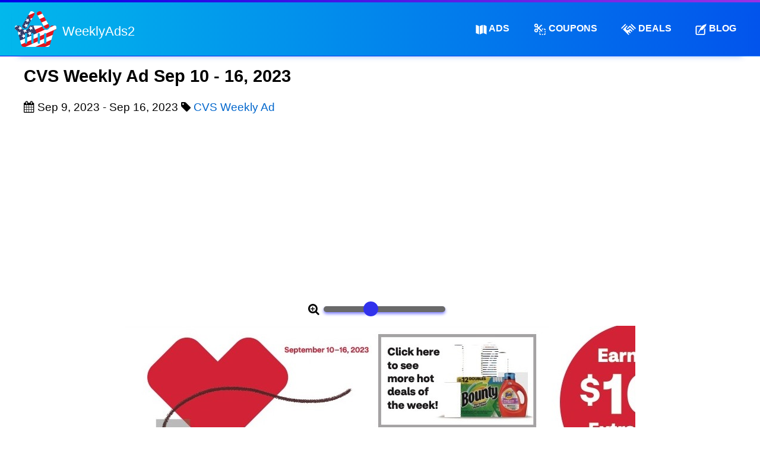

--- FILE ---
content_type: text/html; charset=UTF-8
request_url: https://www.weeklyads2.com/cvs/cvs-weekly-ad-sep-10-2023/
body_size: 12796
content:
<!DOCTYPE html>
<html lang="en-US">
<head>
    <title>CVS Weekly Ad Sep 10 - 16, 2023 | WeeklyAds2</title>
    <meta charset="utf-8">
    <meta name="viewport" content="width=device-width, initial-scale=1.0">
    <meta name="theme-color" content="#ffffff">
    <link title="WeeklyAds2" rel="search" type="application/opensearchdescription+xml" href="/search.xml">
    <meta name="description" content="CVS Weekly Ad Sep 10 - 16, 2023 promoting Epic Beauty Sale, Epic Rewards, Extrabucks, and many more offers.">

    <meta name="robots" content="follow, index, max-snippet:-1, max-video-preview:-1, max-image-preview:large">
    <link rel="canonical" href="https://www.weeklyads2.com/cvs/cvs-weekly-ad-sep-10-2023/">
    <meta property="og:locale" content="en_US">
    <meta property="og:type" content="article">
    <meta property="og:title" content="CVS Weekly Ad Sep 10 - 16, 2023">
    <meta property="og:description" content="CVS Weekly Ad Sep 10 - 16, 2023 promoting Epic Beauty Sale, Epic Rewards, Extrabucks, and many more offers.">
    <meta property="og:url" content="https://www.weeklyads2.com/cvs/cvs-weekly-ad-sep-10-2023/">
    <meta property="og:site_name" content="WeeklyAds2">
    <meta property="article:publisher" content="https://www.facebook.com/WeeklyAdsUSA/">
    <meta property="article:section" content="CVS Weekly Ad">
    <meta property="og:updated_time" content="2023-09-09T19:00:30-05:00">
    <meta property="og:image" content="https://cdn.weeklyads2.com/wp-content/uploads/weeklyads/cvs/cvs-weekly-ad-sep-10-2023/1.jpg">
    <meta property="og:image:secure_url" content="https://cdn.weeklyads2.com/wp-content/uploads/weeklyads/cvs/cvs-weekly-ad-sep-10-2023/1.jpg">
    <meta property="og:image:width" content="714">
    <meta property="og:image:height" content="1070">
    <meta property="og:image:alt" content="CVS Weekly Ad Sep 10 - 16, 2023">
    <meta property="og:image:type" content="image/jpeg">
    <meta property="article:published_time" content="2023-09-09T19:00:30-05:00">
    <meta property="article:modified_time" content="2023-09-09T19:00:30-05:00">
    <meta name="twitter:card" content="summary">
    <meta name="twitter:title" content="CVS Weekly Ad Sep 10 - 16, 2023">
    <meta name="twitter:description" content="CVS Weekly Ad Sep 10 - 16, 2023 promoting Epic Beauty Sale, Epic Rewards, Extrabucks, and many more offers.">
    <meta name="twitter:site" content="@WeeklyAdsUSA">
    <meta name="twitter:creator" content="@WeeklyAdsUSA">
    <meta name="twitter:image" content="https://cdn.weeklyads2.com/wp-content/uploads/weeklyads/cvs/cvs-weekly-ad-sep-10-2023/1.jpg">
    <meta name="twitter:label1" content="Written by">
    <meta name="twitter:data1" content="Editor">
    <script type="application/ld+json" class="rank-math-schema">
        {
            "@context":"https://schema.org",
            "@graph":[
                {
                    "@type":[
                        "Organization"
                    ],
                    "@id":"https://www.weeklyads2.com/#organization",
                    "name":"WeeklyAds2",
                    "url":"https://www.weeklyads2.com",
                    "logo":{
                        "@type":"ImageObject",
                        "@id":"https://www.weeklyads2.com/#logo",
                        "url":"https://cdn.weeklyads2.com/wp-content/uploads/2022/12/wead_logo.png",
                        "contentUrl":"https://cdn.weeklyads2.com/wp-content/uploads/2022/12/wead_logo.png",
                        "caption":"WeeklyAds2",
                        "inLanguage":"en-US",
                        "width":"408",
                        "height":"352"
                    }
                },
                {
                    "@type":"WebSite",
                    "@id":"https://www.weeklyads2.com/#website",
                    "url":"https://www.weeklyads2.com",
                    "name":"WeeklyAds2",
                    "publisher":{
                        "@id":"https://www.weeklyads2.com/#organization"
                    },
                    "inLanguage":"en-US",
                    "potentialAction":{
                        "@type":"SearchAction",
                        "target":"https://www.weeklyads2.com/search/?q={search_term_string}",
                        "query-input":"required name=search_term_string"
                     }
                },
                {
                    "@type":"ImageObject",
                    "@id":"https://cdn.weeklyads2.com/wp-content/uploads/weeklyads/cvs/cvs-weekly-ad-sep-10-2023/1.jpg",
                    "url":"https://cdn.weeklyads2.com/wp-content/uploads/weeklyads/cvs/cvs-weekly-ad-sep-10-2023/1.jpg",
                    "width":"714",
                    "height":"1070",
                    "inLanguage":"en-US"
                },
                {
                    "@type":"BreadcrumbList",
                    "@id":"https://www.weeklyads2.com/cvs/cvs-weekly-ad-sep-10-2023/#breadcrumb",
                    "itemListElement":[
                        {
                            "@type":"ListItem",
                            "position":"1",
                            "item":{
                                "@id":"https://www.weeklyads2.com",
                                "name":"Home"
                            }
                        },
                        {
                            "@type":"ListItem",
                            "position":"2",
                            "item":{
                                "@id":"https://www.weeklyads2.com/cvs/",
                                "name":"CVS Weekly Ad"
                            }
                        },
                        {
                            "@type":"ListItem",
                            "position":"3",
                            "item":{
                                "@id":"https://www.weeklyads2.com/cvs/cvs-weekly-ad-sep-10-2023/",
                                "name":"CVS Weekly Ad Sep 10 - 16, 2023"
                            }
                        }
                    ]
                },
                {
                    "@type":"WebPage",
                    "@id":"https://www.weeklyads2.com/cvs/cvs-weekly-ad-sep-10-2023/#webpage",
                    "url":"https://www.weeklyads2.com/cvs/cvs-weekly-ad-sep-10-2023/",
                    "name":"CVS Weekly Ad Sep 10 - 16, 2023",
                    "datePublished":"2023-09-09T19:00:30-05:00",
                    "dateModified":"2023-09-09T19:00:30-05:00",
                    "isPartOf":{
                        "@id":"https://www.weeklyads2.com/#website"
                    },
                    "primaryImageOfPage":{
                        "@id":"https://cdn.weeklyads2.com/wp-content/uploads/weeklyads/cvs/cvs-weekly-ad-sep-10-2023/1.jpg"
                    },
                    "inLanguage":"en-US",
                    "breadcrumb":{
                        "@id":"https://www.weeklyads2.com/cvs/cvs-weekly-ad-sep-10-2023/#breadcrumb"
                    }
                },
                {
                    "@type":"Person",
                    "@id":"https://www.weeklyads2.com/author/editor/",
                    "name":"Editor",
                    "url":"https://www.weeklyads2.com/author/editor/",
                    "image":{
                        "@type":"ImageObject",
                        "@id":"https://secure.gravatar.com/avatar/f5ad6b061e04434173638470005c6a38?s=96&amp;r=g",
                        "url":"https://secure.gravatar.com/avatar/f5ad6b061e04434173638470005c6a38?s=96&amp;r=g",
                        "caption":"Editor",
                        "inLanguage":"en-US"
                    },
                    "worksFor":{
                        "@id":"https://www.weeklyads2.com/#organization"
                    }
                },
                {
                    "@type":"Article",
                    "headline":"CVS Weekly Ad Sep 10 - 16, 2023",
                    "keywords":"CVS Weekly Ad Sep 10 - 16, 2023",
                    "datePublished":"2023-09-09T19:00:30-05:00",
                    "dateModified":"2023-09-09T19:00:30-05:00",
                    "articleSection":"CVS Weekly Ad",
                    "author":{
                        "@id":"https://www.weeklyads2.com/author/editor/"
                    },
                    "publisher":{
                        "@id":"https://www.weeklyads2.com/#organization"
                    },
                    "description":"CVS Weekly Ad Sep 10 - 16, 2023 promoting Epic Beauty Sale, Epic Rewards, Extrabucks, and many more offers.",
                    "name":"CVS Weekly Ad Sep 10 - 16, 2023",
                    "@id":"https://www.weeklyads2.com/cvs/cvs-weekly-ad-sep-10-2023/#richSnippet",
                    "isPartOf":{
                        "@id":"https://www.weeklyads2.com/cvs/cvs-weekly-ad-sep-10-2023/#webpage"
                    },
                    "image":{
                        "@id":"https://cdn.weeklyads2.com/wp-content/uploads/weeklyads/cvs/cvs-weekly-ad-sep-10-2023/1.jpg"
                    },
                    "inLanguage":"en-US",
                    "mainEntityOfPage":{
                        "@id":"https://www.weeklyads2.com/cvs/cvs-weekly-ad-sep-10-2023/#webpage"
                    }
                }
            ]
        }</script>
    <link rel="dns-prefetch" href="//www.googletagmanager.com">
    <link rel="dns-prefetch" href="https://www.google-analytics.com">
    <link rel="preconnect" href="//www.googletagmanager.com">
    <link rel="preconnect" href="https://www.google-analytics.com">
    <link rel="preconnect" href="https://adservice.google.com/">
    <link rel="preconnect" href="https://googleads.g.doubleclick.net/">
    <link rel="preconnect" href="https://www.googletagservices.com/">
    <link rel="preconnect" href="https://tpc.googlesyndication.com/">
    <link rel="preconnect" href="https://viewer-whitelabel.shopfully.cloud">
    <script>(function(w, d, s, l, i){
            w[l]=w[l]||[];
            w[l].push({'gtm.start': new Date().getTime(), event: 'gtm.js'});
            var f=d.getElementsByTagName(s)[0],
                j=d.createElement(s), dl=l!='dataLayer' ? '&l=' + l:'';
            j.async=true;
            j.src='https://www.googletagmanager.com/gtm.js?id=' + i + dl;
            f.parentNode.insertBefore(j, f);
        })(window, document, 'script', 'dataLayer', 'GTM-W9GRNC5');</script>
        
<!-- Google tag (gtag.js) -->
<script async src="https://www.googletagmanager.com/gtag/js?id=G-LLJB8KKFP5"></script>
<script>
  window.dataLayer = window.dataLayer || [];
  function gtag(){dataLayer.push(arguments);}
  gtag('js', new Date());

  gtag('config', 'G-LLJB8KKFP5');
</script>

    <script type="text/javascript">
        (function(c,l,a,r,i,t,y){
            c[a]=c[a]||function(){(c[a].q=c[a].q||[]).push(arguments)};
            t=l.createElement(r);t.async=1;t.src="https://www.clarity.ms/tag/"+i;
            y=l.getElementsByTagName(r)[0];y.parentNode.insertBefore(t,y);
        })(window, document, "clarity", "script", "lw3p43r6ik");
    </script>
    <link rel="icon" href="https://cdn.weeklyads2.com/wp-content/uploads/2020/06/cropped-wead-logo-32x32.png" sizes="32x32">
    <link rel="icon" href="https://cdn.weeklyads2.com/wp-content/uploads/2020/06/cropped-wead-logo-192x192.png" sizes="192x192">
    <link rel="apple-touch-icon" href="https://cdn.weeklyads2.com/wp-content/uploads/2020/06/cropped-wead-logo-180x180.png">
    <meta name="msapplication-TileImage" content="https://cdn.weeklyads2.com/wp-content/uploads/2020/06/cropped-wead-logo-270x270.png">
    <style>body {font-family:'Trebuchet MS',sans-serif; margin:0; border-top: 4px solid #0000E8; font-size: 19px; line-height: 1.5; }header {background-color: #02b8ec; border-bottom:1px solid #0000e8;}article {padding:0 10px 5px 10px;}aside h4 {border-top: 4px solid #0000e8; padding: 10px; margin-bottom: 3px; font-size: 22px;}h1 {font-size: 1.75rem; margin: 7px 0 7px 0; line-height: 1.3;}h2 {font-size: 1.5rem; margin: 7px 0 7px 0; line-height: 1.3;}h3 {font-size: 1.25rem; margin: 7px 0 7px 0; line-height: 1.3;}img {vertical-align:middle; border:0; outline:0; max-width:100%; height:auto;}textarea { width: 97%; padding: 1px;}p {margin: 0 0 10px 0;}a {text-decoration: none;}hr {border: none; border-top: 1px solid #cacaca; margin-top: 15px; padding-top: 10px;}svg {vertical-align: middle;}input[type="email"], input[type="text"], select {min-width: 240px;line-height: 24px;padding: 8px;border-width: 1px;border-style: solid;box-sizing: border-box;}:disabled {filter: grayscale(100%);}#main {margin:10px auto; max-width:1200px;}#primary {width:67%; display: inline-block}#secondary {width: 33%;float: right;}.site-footer {border-top: 1px solid #e86d00;padding: 10px 0; text-align: center}.site-footer ul {padding: 0;}.site-footer ul li {display: inline-block;padding: 5px; width: 42%;}.widget ul {padding: 0;margin: 0;}.widget li {list-style: none;padding: 5px;margin-bottom: 10px;}.widget li a {display: block;}.hidden {display:none;}.novisible {display: none!important;}.w-100 {width:100%!important;}.w-75 {width:75%!important;}.w-50 {width:50%!important;}.w-33 {width:33.3%!important;}.w-300px {width:300px!important;}.text-center {text-align: center!important}.adsense-ad {margin: 12px 7px;min-height: 320px;}/** Menu **/.navbar-menu {max-width:1240px; margin:0 auto; height: 90px; display: flex; align-items: center; justify-content: space-between;}.navbar-list  {list-style:none; float: right; padding-left:0; margin: 0;}.navbar-list > li {float: left; font-weight: bold;}.navbar-list > li > a {padding:28px 20px; display: block; font-size: 16px; text-transform: uppercase; color: #fff;}.navbar-menu #head-mobile, .navbar-menu-div, .wead-more-content {display:none;}.menu-hidden {opacity: 0; max-height: 0; visibility: hidden;}.navbar-menu-row {display: inline-block;}.menu-logo-sprite {width: 60px;height: 60px;display: inline-block; }.menu-logo-sprite-a {line-height: 1.3; display: flex; align-items: center; font-size: 14px; }.menu-logo-list { width: calc(100% + 20px); margin-left: -10px !important; margin-right: -10px !important; }.menu-logo-list li {text-align: left; margin: 3px 0!important; width: 168px; display: inline-block; border: 1px solid #cacaca; }.navbar-menu-logo, .navbar-menu-name, .entry-title, .entry-meta-tags, .fa, .listining li  {display: inline-block;}.navbar-menu-name span {font-size:22px; padding:17px 0 0 0; margin:0; display: inline-block;}.navbar-menu-name a {color: #fff;}.navbar-menu-logo, .navbar-menu-name {padding: 0 5px; vertical-align: top;}.navbar-mobile-list > li > a { padding: 15px 20px; }@media (min-width: 716px) {.navbar-mobile-lis{display: none} }/** Menu **//** Single Loop **/.single-container{display:flex;flex-wrap:wrap; row-gap: 10px; column-gap: 0; text-align: center;}.single-loop-box{flex:1 1 50%;box-sizing:border-box; flex-basis: calc(50% - 20px); border: 1px solid #c8c8c8; border-radius: 3px; padding: 7px; position: relative; margin: 0 10px;min-height: 150px;}.single-loop-box .read-more { position: absolute; bottom: 0; right: 0; max-width: 320px; margin: 10px;}.single-loop-box .entry-title{overflow: hidden; display: -webkit-box; -webkit-box-orient: vertical; -webkit-line-clamp: 2; text-overflow: ellipsis; font-size: 22px; margin-bottom: 10px;}.single-loop-box p { display: block; font-size: 16px;}/** Single Loop **//** Coupons **/.coupons-list{padding:5px 0 !important;margin:0;display:flex!important;flex-wrap:wrap;justify-content: space-around;}.coupons-list li{margin:0 0 10px 0!important;flex-basis:calc(33.33% - 20px);display:flex;justify-content:center;border:0}.coupon-card{border:1px solid #ccc;width:100%;max-width:380px;min-width:320px;display:flex;flex-direction:column}.coupon-date{display:inline-block;font-size:16px}.coupon-brand{float:right;font-size:14px;padding:1px 10px}.coupon-content{display:flex;align-items:center;padding:5px 10px}.coupon-image {width: 100px;flex-shrink: 0}.coupon-image img {width: 100%;height: auto;min-height: 90px;}.coupon-title {font-size: 17px;font-weight: 700;padding-left: 10px;width: 100%;overflow: hidden;display: -webkit-box;-webkit-box-orient: vertical;-webkit-line-clamp: 3;text-overflow: ellipsis;}.coupon-description{font-size:15px;padding:0 10px;margin: auto 0;}.coupon-action{display:flex;justify-content:space-evenly;position:relative;bottom:0;margin-top:auto;padding:5px 10px}#coupon-store-brand {font-weight: bold}#coupon-store-brand, #coupon-category {min-width: 210px; width: 210px; margin-bottom: 5px;}#coupon-page {min-width: 100px; width: 100px;}/** Coupons **//** Deals **/.deals-filter{width:97.5%;text-align:right}.deals-cards{display:flex;flex-wrap:wrap;min-height:400px;margin: 5px 0;}.deals-card{height:175px;width:48%;margin:5px;border:1px solid #ccc;border-radius:5px;display:flex;box-shadow: 0 4px 6px rgba(0,0,0,0.1);}.deals-card:hover{box-shadow: 0 4px 6px #e6bbffb5;}.deals-card-content{display:inline-block;border-left:1px solid #ccc;height:100%;padding:0 7px;flex:1;position:relative}.deals-card-title{display:inline-block;vertical-align:middle;margin:0 5px}.deals-card-image{display:grid;text-align:center}.deals-card-image img{width:auto;height:130px;margin:5px auto;max-width:120px}.deals-title{font-size:16px;overflow: hidden; display: -webkit-box; -webkit-box-orient: vertical; -webkit-line-clamp: 5; text-overflow: ellipsis;}.deals-category-title{border-bottom:1px solid #ccc;width:100%}.price{font-size:18px}.price-now {display: inline-block;}.price-current{font-weight:600;color:#000;display: block;}.price-old{text-decoration:line-through;font-size:13px;font-style:italic;display: block;}.price-difference{font-size:20px;font-weight:600;color:#30b316;margin-right:5px;float:right}.source-main{font-size:14px;font-style:italic;position:absolute;bottom:5px;right:5px}.deals-card-button{display:inline-block}.deals-card-image div{position:relative;display:inline-block;min-width:100px}.deals-card-image img{display:block}.go-to-deal{position:absolute;bottom:0;left:0;right:0;color:#fff;text-align:center;padding:5px!important;border-radius:3px; background-image: linear-gradient(to right, #ec0202 0%, #9733EE 51%, #ec0202 100%);transition: 0.5s;background-size: 200% auto;}.deals-card-image .go-to-deal:hover{background-position: right center;}@media screen and ( max-width: 675px ) {    .deals-card { width: 99%; }    .deals-card-content {width: 69%;}}/** Deals **/.rank-math-breadcrumb { display: flex; padding: 3px 10px; max-width: 1200px; margin: 0 auto 10px auto; border-bottom: 1px solid #d5d5d5; }.rank-math-breadcrumb p { margin: 0; }.category-first-page {position: relative;display: inline-block; margin: 0 0 5px 5px !important;border-bottom: none !important;}.category-first-page div { position: absolute; top: 50%; left: 50%; transform: translate(-50%, -50%); }.catalogue-category-cover {text-align: center;}.catalogue-category-cover img {border: 2px solid #B3B3B3;}.entry-header {border-bottom: 0; background: #fff;}.entry-title {font-size: 29px; margin: 5px 0 10px 0;}.entry-content ul {padding: 0 0 10px 0;margin: 0;display: inline-block;}.entry-content li {margin: 0 0 10px 25px;}.entry-content h2, .entry-content h3 {margin: 10px 0;}.entry-meta {padding: 10px 0;}.fa {min-width: 14px;}.poll {font-size: 40px;}.poll .result {font-size: 15px;}.alignright, .catalogue-category-cover {float: right;}.catalogue-zip-modal-btn{display: block;margin: 0 auto 5px auto;font-size: 18px;padding: 7px;width: 235px;}.hr-line {margin-top: 15px;padding-top: 10px;}.btn {padding: 8px 12px; font-size: 1rem;border: 1px; background-color: #007BFF; color: #fff; vertical-align: middle; }.btn-sm {padding: 5px;font-size: 16px;}.allcatalogue img {display: inline-block}.navbar-menu-list {min-height: 140px}.navbar-menu-list li {text-align: left; margin: 3px 0; width: 168px; display: inline-block; border: 1px solid #cacaca; }.info-table {margin: 0 auto;}.info-table tr {display: inline-block !important;}.wead-more .faq-header {padding: 5px;margin: 0 auto;display: block;font-size: 24px;}.search-text {padding:5px 0 6px 5px;width: 65%;}.search-submit {border: 0; margin: 5px 0 5px 0; padding: 8px 15px;}.mobile, .modal {display:none;}.catalogue-list { text-align: center; }.catalogues-list {padding: 0 !important;margin: 0!important;display: inline-block;text-align: center; min-height: 250px;}.catalogues-list .catalogue-img {position: relative;}.catalogues-list .catalogue-img img {width: 230px;height: auto;vertical-align: middle; max-width: 100%; min-height: 272px;}.catalogues-list .catalogue-img span {position: absolute;top: 42%;width: 92%;margin: 0 4%;height: 50px;display: flex; justify-content: center;align-items: center; text-align: center; background: #000;}.catalogues-list .catalogue-img a {display: block; color: #fff;}.catalogues-list li {text-align: left; margin: 10px 7px !important; width: 41vw; max-width: 230px; min-width: 140px; display: inline-block; padding: 0 !important; list-style: none; border-radius: 3px; border: 1px solid #bfbfbf;}.catalogues-list .catalogue-date {display: flex; align-items: center;}.catalogues-list .catalogue-date a {float: left;line-height: 1.2; display: flex; font-size: 17px;}.menu-logo-sprite {min-width: 60px;height: 60px; margin-right: 3px !important;}.catalogues-list .catalogue-date p {margin: 0; padding: 4px 1px; font-size: 16px; line-height: 1.2; overflow: hidden; display: -webkit-box; -webkit-box-orient: vertical; -webkit-line-clamp: 3; text-overflow: ellipsis; }.catalogue-viewer { position: relative; }.catalogue-viewer, .catalogue-list { text-align: center; }.catalogue-viewer .page-info { position: absolute; right: 0;}.header-info {font-size: 17px; margin: 0 1px; border-bottom-left-radius: 15px;  border-bottom-right-radius: 15px; padding: 3px 5px; max-width: 1200px; margin: 0 auto 10px auto; box-shadow: 0 10px 10px -10px #0050e86b; background-image: linear-gradient(to right, #000aa2 0%, #011431 51%, #050024 100%); background-size: 200% auto; color: #fff; text-align: center;}.header-info p { margin: 5px 0 ;}@media screen and ( max-width: 440px ) { .catalogues-list .catalogue-img img {  min-height: 200px; } }.catalogues-list .catalogue-img span { font-size: 16px; line-height: 1.4; }.search-retailers-text {  width: 100%; }@media screen and (max-width: 716px) {    #primary {width: 100%;float: none;}    #secondary {width: 100%;float: none;}    .mobile {display:block;}    .navbar-desktop-list {display:none;}    .navbar-menu-button {width: 50px;height: 50px;float: right;}    .catalogue-category-cover {display: grid;float: none;}}@media screen and (-webkit-min-device-pixel-ratio: 0) {select, textarea, input {font-size: 16px;}}</style>
    <!-- <link rel="preload" href="https://cdn.weeklyads2.com/wp-content/themes/weeklyadsthemev3/css/font-awesome.css" as="style" onload="this.rel='stylesheet'"> -->
    <!-- <link rel="preload" href="https://cdn.weeklyads2.com/wp-content/themes/weeklyadsthemev3/css/font-awesome.css" as="style" onload="this.rel='stylesheet'"> -->
    <link rel="stylesheet" href="https://www.weeklyads2.com/weeklyads/assets/font-awesome.css" media="print" onload="this.media='all'">


    <!-- <link rel="preload" href="https://www.weeklyads2.com/wp-content/themes/weeklyadsthemev3/css/header.css?c54" as="style" onload="this.rel='stylesheet'"> -->
    <!-- <link rel="stylesheet" href="https://www.weeklyads2.com/wp-content/themes/weeklyadsthemev3/css/header.css?c54" media="print" onload="this.media='all'"> -->
    <link rel="stylesheet" href="https://www.weeklyads2.com/weeklyads/assets/header.css" media="print" onload="this.media='all'">
    <style>
        article {padding: 0;}
        p {margin: 0 0 10px 3px;}
        .table-row {min-width: 300px;min-height: 700px;text-align: center;}
        .page-zoom {display:inline-block;}
        .wead-main {white-space: nowrap; overflow-y: hidden; -webkit-overflow-scrolling: touch;padding-top: 10px;max-width: 860px;}
        .cataloguetable{display:table;width:100%;}
        .wead-more-content, .back-page {display: none;}
        .page-nav {position: sticky;position: -webkit-sticky;z-index: 8;top: 40%;bottom: 0;left: 0;right: 0;height: 5px;}
        .col{display:table-cell;vertical-align: top;min-width: 160px;}
        #cataloguecol {padding: 0 10px;}
        .slider-zoom { -webkit-appearance: none; width: 205px; height: 10px; background: #444; }
        .page-zoom .fa-search-plus {font-size: 20px;vertical-align: middle;}
        .wead-img {display: inline-block;height: 100%;vertical-align: top;}
        @media(max-width: 680px) { .entry-title {font-size: 20px;font-weight: normal;} .table-row {display: block;height: auto;text-align: center;min-width: 300px;min-height: 700px;}}
        @media(max-width: 1220px) {#ad1 {display: block;min-height: 320px;margin-bottom: 15px;}.col {display: block;}}
    </style>
    <!-- <link rel="preload" href="https://cdn.weeklyads2.com/wp-content/themes/weeklyadsthemev3/css/catalogue.css?c54" as="style" onload="this.rel='stylesheet'"> -->
    <!-- <link rel="stylesheet" href="https://cdn.weeklyads2.com/wp-content/themes/weeklyadsthemev3/css/catalogue.css?c54" media="print" onload="this.media='all'"> -->
    <link rel="stylesheet" href="https://www.weeklyads2.com/weeklyads/assets/catalogue.css" media="print" onload="this.media='all'">
    <!--<script defer src="https://cdn.weeklyads2.com/wp-content/themes/weeklyadsthemev3/js/weeklyads2.js?c54"></script> -->
    <!-- <script defer src="https://cdn.weeklyads2.com/wp-content/themes/weeklyadsthemev3/js/catalogue.js?c54"></script> -->
    <script defer src="https://www.weeklyads2.com/weeklyads/assets/weeklyads2.js"></script>
    <script defer src="https://www.weeklyads2.com/weeklyads/assets/catalogue.js"></script>
    
    
    <script>
        var mailerliteMainGroupID = 11387382;
    </script>
</head>
<body itemscope itemtype="http://schema.org/WebPage">
<noscript><iframe src="https://www.googletagmanager.com/ns.html?id=GTM-W9GRNC5" height="0" width="0" style="display:none;visibility:hidden"></iframe></noscript>

    <header itemscope itemtype="http://schema.org/WPHeader">
    <nav class="navbar-menu">
        <div class="navbar-menu-row">
            <div class="navbar-menu-logo"><a href="https://www.weeklyads2.com" title="WeeklyAds2" ><img src="https://wead.nyc3.cdn.digitaloceanspaces.com/wp-content/uploads/2024/05/wead_logo_70.png" alt="WeeklyAds2 Logo" width="70" height="60" ></a></div><div class="navbar-menu-name"><a href="https://www.weeklyads2.com" title="WeeklyAds2"><span>WeeklyAds2</span></a></div>
        </div>
        <div class="navbar-menu-button mobile" id="navbar-menu-button" ></div>
        <div id="head-mobile"></div>
        <ul class="navbar-list navbar-desktop-list" id="navbar-desktop-list">
            <li><a href="/ads/"><svg fill="#ffffff" height="19px" width="19px" version="1.1" xmlns="http://www.w3.org/2000/svg" xmlns:xlink="http://www.w3.org/1999/xlink" viewBox="0 0 128 128" xml:space="preserve"><path d="M3.6,14c12.6-0.3,35.8,13.2,35.8,13.2V121C11,107.6,3.6,107.7,3.6,107.7V14z"/><path d="M82.8,14C70.3,13.7,47,27.2,47,27.2V121c28.4-13.4,35.8-13.2,35.8-13.2V14z"/><path d="M90.9,14c11.8-0.3,33.5,13.2,33.5,13.2V121c-26.6-13.4-33.5-13.2-33.5-13.2V14z"/></svg>
             Ads</a></li>
            <li><a href="/coupons/"><svg width="22px" height="22px" viewBox="0 0 24 24" xmlns="http://www.w3.org/2000/svg"><rect x="0" fill="none" width="24" height="24"/><g><path fill="#ffffff" d="M13 16v2h-2v-2h2zm3-3h2v-2h-2v2zm2 8h-2v2h2v-2zm3-5v2h2v-2h-2zm-1-3c.552 0 1 .448 1 1h2c0-1.657-1.343-3-3-3v2zm1 7c0 .552-.448 1-1 1v2c1.657 0 3-1.343 3-3h-2zm-7 1c-.552 0-1-.448-1-1h-2c0 1.657 1.343 3 3 3v-2zm3.21-5.21c-.78.78-2.047.782-2.828.002l-.002-.002L10 11.41l-1.43 1.44c.28.506.427 1.073.43 1.65C9 16.433 7.433 18 5.5 18S2 16.433 2 14.5 3.567 11 5.5 11c.577.003 1.144.15 1.65.43L8.59 10 7.15 8.57c-.506.28-1.073.427-1.65.43C3.567 9 2 7.433 2 5.5S3.567 2 5.5 2 9 3.567 9 5.5c-.003.577-.15 1.144-.43 1.65L10 8.59l3.88-3.88c.78-.78 2.047-.782 2.828-.002l.002.002-5.3 5.29 5.8 5.79zM5.5 7C6.328 7 7 6.328 7 5.5S6.328 4 5.5 4 4 4.672 4 5.5 4.672 7 5.5 7zM7 14.5c0-.828-.672-1.5-1.5-1.5S4 13.672 4 14.5 4.672 16 5.5 16 7 15.328 7 14.5z"/></g></svg>
             Coupons</a></li>
            <li><a href="/deals/"><svg fill="#ffffff" width="25px" height="25px" version="1.1" xmlns="http://www.w3.org/2000/svg" xmlns:xlink="http://www.w3.org/1999/xlink" viewBox="0 0 403.051 403.051" xml:space="preserve"><g><path d="M144.957,148.066l31.82-31.82l-21.213-21.213L49.498,201.1l144.951,144.953c0.001,0.001,0.003,0.003,0.004,0.004c5.85,5.849,15.367,5.849,21.215,0.001c2.834-2.834,4.395-6.601,4.395-10.607c0-4.002-1.559-7.767-4.388-10.599c-0.002-0.003-0.005-0.004-0.007-0.006c-0.001-0.001-0.002-0.003-0.004-0.005l-21.21-21.209c-5.858-5.858-5.858-15.355-0.001-21.213c5.857-5.857,15.355-5.858,21.214,0l21.214,21.213c0.002,0.002,0.004,0.005,0.007,0.008c5.85,5.84,15.36,5.838,21.206-0.007c5.848-5.849,5.849-15.365,0-21.213c-0.004-0.005-0.008-0.01-0.014-0.015l-21.199-21.199c-5.857-5.858-5.857-15.355,0-21.213c5.857-5.857,15.355-5.858,21.213-0.001l21.209,21.208c0.005,0.005,0.009,0.01,0.014,0.015c5.849,5.836,15.353,5.835,21.199-0.005c0.002-0.002,0.004-0.003,0.005-0.005l0.01-0.01c2.826-2.833,4.384-6.595,4.384-10.597c0.001-4.001-1.555-7.761-4.381-10.592l-7.084-7.085c-0.002-0.002-0.004-0.004-0.006-0.007l-53.026-53.026l-31.82,31.82c-0.001,0.001-0.001,0.001-0.001,0.001c-8.772,8.771-20.295,13.158-31.818,13.158c-11.524,0-23.047-4.387-31.82-13.16c-17.541-17.542-17.543-46.083-0.008-63.63C144.951,148.073,144.954,148.069,144.957,148.066z"/><polygon points="129.886,78.287 134.352,73.821 113.137,52.607 0,165.745 21.213,186.958"/><path d="M208.607,126.842c-0.004,0.004-0.007,0.008-0.011,0.012c-0.004,0.004-0.008,0.007-0.012,0.01l-42.413,42.415c-0.002,0.001-0.002,0.001-0.003,0.002c-5.847,5.85-5.846,15.365,0.001,21.212c5.85,5.848,15.366,5.849,21.215-0.001l42.426-42.426c2.813-2.813,6.629-4.394,10.606-4.394c3.979,0,7.794,1.581,10.606,4.394l63.637,63.637c0,0.001,0.002,0.001,0.002,0.001l7.069,7.069c0.001,0.001,0.001,0.001,0.003,0.002c0.001,0.001,0.002,0.003,0.004,0.005l10.602,10.602l21.213-21.213L240.416,95.033L208.607,126.842z"/><rect x="247.339" y="108.318" transform="matrix(-0.7071 -0.7071 0.7071 -0.7071 480.1409 445.516)" width="170.001" height="30"/></g></svg> 
             Deals</a></li>
             <li><a href="/blog/"><svg fill="#ffffff" width="19px" height="19px" version="1.1" xmlns="http://www.w3.org/2000/svg" xmlns:xlink="http://www.w3.org/1999/xlink" viewBox="0 0 512 512"  xml:space="preserve"><g><path class="st0" d="M421.073,221.719c-0.578,11.719-9.469,26.188-23.797,40.094v183.25c-0.016,4.719-1.875,8.719-5.016,11.844c-3.156,3.063-7.25,4.875-12.063,4.906H81.558c-4.781-0.031-8.891-1.844-12.047-4.906c-3.141-3.125-4.984-7.125-5-11.844V152.219c0.016-4.703,1.859-8.719,5-11.844c3.156-3.063,7.266-4.875,12.047-4.906h158.609c12.828-16.844,27.781-34.094,44.719-49.906c0.078-0.094,0.141-0.188,0.219-0.281H81.558c-18.75-0.016-35.984,7.531-48.25,19.594c-12.328,12.063-20.016,28.938-20,47.344v292.844c-0.016,18.406,7.672,35.313,20,47.344C45.573,504.469,62.808,512,81.558,512h298.641c18.781,0,36.016-7.531,48.281-19.594c12.297-12.031,20-28.938,19.984-47.344V203.469c0,0-0.125-0.156-0.328-0.313C440.37,209.813,431.323,216.156,421.073,221.719z"/><path class="st0" d="M498.058,0c0,0-15.688,23.438-118.156,58.109C275.417,93.469,211.104,237.313,211.104,237.313c-15.484,29.469-76.688,151.906-76.688,151.906c-16.859,31.625,14.031,50.313,32.156,17.656c34.734-62.688,57.156-119.969,109.969-121.594c77.047-2.375,129.734-69.656,113.156-66.531c-21.813,9.5-69.906,0.719-41.578-3.656c68-5.453,109.906-56.563,96.25-60.031c-24.109,9.281-46.594,0.469-51-2.188C513.386,138.281,498.058,0,498.058,0z"/></g></svg>
             Blog</a></li></ul>
    </nav>
    <ul class="navbar-list navbar-mobile-list" id="navbar-mobile-list"></ul>
</header>

<div id="main">
    <div id="primary" class="w-100">
        <div id="content">
            <article id="post-cvs-3">
                <header class="entry-header">
                    <h1 class="entry-title">CVS Weekly Ad Sep 10 - 16, 2023</h1>
                    <div class="entry-meta">
                        <i class="fa fa-calendar"></i> Sep 9, 2023 - Sep 16, 2023                        <span class="entry-meta-tags"> <i class="fa fa-tag"></i> <a href="https://www.weeklyads2.com/cvs/">CVS Weekly Ad</a> </span>
                    </div>
                </header>
                <div class="entry-content">
                    <div class="cataloguetable">
                        <div class="table-row">
                            <div class="col" id="ad1">
                                                                <ins class="adsbygoogle adsingleloop responsive_or_160"  style="display: block;" data-ad-client="ca-pub-7710804625479985" data-ad-slot="9084780130" data-ad-format="auto" data-full-width-responsive="true"></ins>
                                <script>(adsbygoogle = window.adsbygoogle || []).push({});</script>
                            </div>
                            <div class="col text-center" id="cataloguecol">
                                <div class="page-zoom">
                                    <label for="zoomRange"><i class="fa fa-search-plus" aria-hidden="true"></i>
                                        <input type="range" min="1" max="9" value="4" class="slider-zoom" id="zoomRange" oninput="resizeWeAd(this.value)" onchange="resizeWeAd(this.value)" ></label>
                                </div>
                                <div class="wead-main" id="wead-main">
                                    <div class="page-nav">
                                        <div class="back-page" id="back-page" onclick="backpage();"><i class="fa fa-angle-left" aria-hidden="true"></i></div>
                                        <div class="next-page" id="next-page" onclick="nextpage();"><i class="fa fa-angle-right" aria-hidden="true"></i></div>
                                    </div>
                                    <div class="wead-line" id="wead-line">                                        <img class="wead-img" id="wead-img-1" draggable="false" src="https://wead.nyc3.cdn.digitaloceanspaces.com/wp-content/uploads/weeklyads/cvs/cvs-weekly-ad-sep-10-2023/1.jpg" alt="CVS Weekly Ad" width="714" height="1070">
                                        <img class="wead-img" id="wead-img-2" draggable="false" src="https://wead.nyc3.cdn.digitaloceanspaces.com/wp-content/uploads/weeklyads/cvs/cvs-weekly-ad-sep-10-2023/2.jpg" alt="CVS Weekly Ad" width="707" height="1122">                                                                                <img class="wead-img" id="wead-img-3" draggable="false" src="[data-uri]" data-src="https://wead.nyc3.cdn.digitaloceanspaces.com/wp-content/uploads/weeklyads/cvs/cvs-weekly-ad-sep-10-2023/3.jpg" alt="CVS Weekly Ad page 3" width="695" height="1127"><img class="wead-img" id="wead-img-4" draggable="false" src="[data-uri]" data-src="https://wead.nyc3.cdn.digitaloceanspaces.com/wp-content/uploads/weeklyads/cvs/cvs-weekly-ad-sep-10-2023/4.jpg" alt="CVS Weekly Ad page 4" width="729" height="1536"><img class="wead-img" id="wead-img-5" draggable="false" src="[data-uri]" data-src="https://wead.nyc3.cdn.digitaloceanspaces.com/wp-content/uploads/weeklyads/cvs/cvs-weekly-ad-sep-10-2023/5.jpg" alt="CVS Weekly Ad page 5" width="714" height="1070"><img class="wead-img" id="wead-img-6" draggable="false" src="[data-uri]" data-src="https://wead.nyc3.cdn.digitaloceanspaces.com/wp-content/uploads/weeklyads/cvs/cvs-weekly-ad-sep-10-2023/6.jpg" alt="CVS Weekly Ad page 6" width="714" height="1070"><img class="wead-img" id="wead-img-7" draggable="false" src="[data-uri]" data-src="https://wead.nyc3.cdn.digitaloceanspaces.com/wp-content/uploads/weeklyads/cvs/cvs-weekly-ad-sep-10-2023/7.jpg" alt="CVS Weekly Ad page 7" width="714" height="1070"><img class="wead-img" id="wead-img-8" draggable="false" src="[data-uri]" data-src="https://wead.nyc3.cdn.digitaloceanspaces.com/wp-content/uploads/weeklyads/cvs/cvs-weekly-ad-sep-10-2023/8.jpg" alt="CVS Weekly Ad page 8" width="714" height="1070"><img class="wead-img" id="wead-img-9" draggable="false" src="[data-uri]" data-src="https://wead.nyc3.cdn.digitaloceanspaces.com/wp-content/uploads/weeklyads/cvs/cvs-weekly-ad-sep-10-2023/9.jpg" alt="CVS Weekly Ad page 9" width="714" height="1070"><img class="wead-img" id="wead-img-10" draggable="false" src="[data-uri]" data-src="https://wead.nyc3.cdn.digitaloceanspaces.com/wp-content/uploads/weeklyads/cvs/cvs-weekly-ad-sep-10-2023/10.jpg" alt="CVS Weekly Ad page 10" width="714" height="1070"><img class="wead-img" id="wead-img-11" draggable="false" src="[data-uri]" data-src="https://wead.nyc3.cdn.digitaloceanspaces.com/wp-content/uploads/weeklyads/cvs/cvs-weekly-ad-sep-10-2023/11.jpg" alt="CVS Weekly Ad page 11" width="714" height="1070"><img class="wead-img" id="wead-img-12" draggable="false" src="[data-uri]" data-src="https://wead.nyc3.cdn.digitaloceanspaces.com/wp-content/uploads/weeklyads/cvs/cvs-weekly-ad-sep-10-2023/12.jpg" alt="CVS Weekly Ad page 12" width="714" height="1070"><img class="wead-img" id="wead-img-13" draggable="false" src="[data-uri]" data-src="https://wead.nyc3.cdn.digitaloceanspaces.com/wp-content/uploads/weeklyads/cvs/cvs-weekly-ad-sep-10-2023/13.jpg" alt="CVS Weekly Ad page 13" width="714" height="1070"><img class="wead-img" id="wead-img-14" draggable="false" src="[data-uri]" data-src="https://wead.nyc3.cdn.digitaloceanspaces.com/wp-content/uploads/weeklyads/cvs/cvs-weekly-ad-sep-10-2023/14.jpg" alt="CVS Weekly Ad page 14" width="714" height="1070"><img class="wead-img" id="wead-img-15" draggable="false" src="[data-uri]" data-src="https://wead.nyc3.cdn.digitaloceanspaces.com/wp-content/uploads/weeklyads/cvs/cvs-weekly-ad-sep-10-2023/15.jpg" alt="CVS Weekly Ad page 15" width="714" height="1070"><img class="wead-img" id="wead-img-16" draggable="false" src="[data-uri]" data-src="https://wead.nyc3.cdn.digitaloceanspaces.com/wp-content/uploads/weeklyads/cvs/cvs-weekly-ad-sep-10-2023/16.jpg" alt="CVS Weekly Ad page 16" width="714" height="1070"><img class="wead-img" id="wead-img-17" draggable="false" src="[data-uri]" data-src="https://wead.nyc3.cdn.digitaloceanspaces.com/wp-content/uploads/weeklyads/cvs/cvs-weekly-ad-sep-10-2023/17.jpg" alt="CVS Weekly Ad page 17" width="714" height="1070"><img class="wead-img" id="wead-img-18" draggable="false" src="[data-uri]" data-src="https://wead.nyc3.cdn.digitaloceanspaces.com/wp-content/uploads/weeklyads/cvs/cvs-weekly-ad-sep-10-2023/18.jpg" alt="CVS Weekly Ad page 18" width="714" height="1070"><img class="wead-img" id="wead-img-19" draggable="false" src="[data-uri]" data-src="https://wead.nyc3.cdn.digitaloceanspaces.com/wp-content/uploads/weeklyads/cvs/cvs-weekly-ad-sep-10-2023/19.jpg" alt="CVS Weekly Ad page 19" width="714" height="1070"><img class="wead-img" id="wead-img-20" draggable="false" src="[data-uri]" data-src="https://wead.nyc3.cdn.digitaloceanspaces.com/wp-content/uploads/weeklyads/cvs/cvs-weekly-ad-sep-10-2023/20.jpg" alt="CVS Weekly Ad page 20" width="714" height="1070"><img class="wead-img" id="wead-img-21" draggable="false" src="[data-uri]" data-src="https://wead.nyc3.cdn.digitaloceanspaces.com/wp-content/uploads/weeklyads/cvs/cvs-weekly-ad-sep-10-2023/21.jpg" alt="CVS Weekly Ad page 21" width="714" height="1070"><img class="wead-img" id="wead-img-22" draggable="false" src="[data-uri]" data-src="https://wead.nyc3.cdn.digitaloceanspaces.com/wp-content/uploads/weeklyads/cvs/cvs-weekly-ad-sep-10-2023/22.jpg" alt="CVS Weekly Ad page 22" width="714" height="1070"><img class="wead-img" id="wead-img-23" draggable="false" src="[data-uri]" data-src="https://wead.nyc3.cdn.digitaloceanspaces.com/wp-content/uploads/weeklyads/cvs/cvs-weekly-ad-sep-10-2023/23.jpg" alt="CVS Weekly Ad page 23" width="714" height="1070">                                    </div>
                                </div>

                                <div class="wead-more">
                                    <span class="faq-header" onclick="showobj(1);">Share &amp; Subscribe <i class="fa fa-angle-down"></i></span>
                                    <div class="wead-more-content text-center" id="showobj-1">
                                        <div class="entry-footer text-center">
                                            <div class="node-social">
                                                <ul>
                                                    <li class="share-wa"><a href="whatsapp://send?text=CVS+Weekly+Ad+Sep+10++16+2023%0D%0Ahttps://www.weeklyads2.com/cvs/cvs-weekly-ad-sep-10-2023/" rel="nofollow noopener" target="_blank" title="Share on Whatsapp"><i class="fa fa-whatsapp"></i></a></li>
                                                    <li class="share-fb"><a href="https://www.facebook.com/sharer/sharer.php?u=https://www.weeklyads2.com/cvs/cvs-weekly-ad-sep-10-2023/&amp;t=CVS+Weekly+Ad+Sep+10++16+2023" rel="nofollow noopener" target="_blank" title="Share on Facebook"><i class="fa fa-facebook"></i></a></li>
                                                    <li class="share-tw"><a href="https://twitter.com/intent/tweet?url=https://www.weeklyads2.com/cvs/cvs-weekly-ad-sep-10-2023/&amp;text=CVS+Weekly+Ad+Sep+10++16+2023" rel="nofollow noopener" target="_blank" title="Share on Twitter"><i class="fa fa-twitter"></i></a></li>
                                                    <li class="share-ig"><a href="https://www.instagram.com/weeklyads24" rel="nofollow noopener" target="_blank" title="Share on Instagram"><i class="fa fa-instagram"></i></a></li>
                                                    <li class="share-pi"><a href="https://www.pinterest.com/pin/create/link/?url=https://www.weeklyads2.com/cvs/cvs-weekly-ad-sep-10-2023/&amp;description=CVS+Weekly+Ad+Sep+10++16+2023&amp;media=https://cdn.weeklyads2.com/wp-content/uploads/weeklyads/cvs/cvs-weekly-ad-sep-10-2023/1.jpg" rel="nofollow noopener" target="_blank" title="Share on Pinterest"><i class="fa fa-pinterest"></i></a></li>
                                                </ul>
                                            </div>
                                        </div>

                                        <div class="text-center">
                                                                                        <form class="ml-block-form" action="https://app.mailerlite.com/webforms/submit/q0q4z8" method="post" target="_blank" id="formsubscribe">
                                                Subscribe to  <select class="selectadsbrand" id="selectadsbrand">
                                                    <option value="q0q4z8" selected="selected">CVS Weekly Ads</option><option value="v9d6t1" >Kroger Weekly Ads</option><option value="j2e0t5" >Target Weekly Ads</option><option value="s0d9s1" >Publix Weekly Ads</option><option value="v5f7w3" >ALDI Weekly Ads</option><option value="b1e4w1" >Walgreens Weekly Ads</option><option value="b3b0j6" >Meijer Weekly Ads</option><option value="m3w3l2" >Safeway Weekly Ads</option><option value="m6q0w1" >Hy-Vee Weekly Ads</option><option value="b6c9m4" >Sprouts Weekly Ads</option><option value="k7s1x8" >All Weekly Ads (40+)</option>                                                </select>
                                                <input type="email" class="ml-email" name="fields[email]" value="" placeholder="Email" > <button class="ml-submit" type="submit">&raquo; <i class="fa fa-envelope" aria-hidden="true"></i></button>
                                                <input type="hidden" name="ml-submit" value="1"><input type="hidden" name="ml_message" tabindex="-1" value="" ><input type="hidden" name="ml_email" tabindex="-1" value="" ><input type="hidden" name="ml_name" tabindex="-1" value="" >
                                            </form>
                                        </div>
                                        
                                        <select class="select-catalogue-otherads" id="select-catalogue-otherads" aria-label="Other CVS Ads">
                                            <option selected="selected">Other CVS Ads</option>
                                            <option value="/cvs/cvs-weekly-ad-january-18-24-2026/">CVS Weekly Ad January 18 - 24, 2026</option><option value="/cvs/cvs-weekly-ad-y-ms-january-11-24-2026/">CVS Weekly Ad y más January 11 - 24, 2026</option><option value="/cvs/cvs-weekly-ad-january-11-17-2026/">CVS Weekly Ad January 11 - 17, 2026</option><option value="/cvs/cvs-weekly-ad-january-4-10-2026/">CVS Weekly Ad January 4 - 10, 2026</option><option value="/cvs/cvs-weekly-ad-y-ms-december-28-2025-january-10-2026/">CVS Weekly Ad y más December 28, 2025 - January 10, 2026</option>                                        </select>
                                        <select class="select-catalogue-otherads" id="select-catalogue-lastads" aria-label="Other Last Ads">
                                            <option selected="selected">Other Latest Ads</option>
                                            <option value="/top-toys/aafes-toy-book-2023/">Aafes Toy Book 2023</option><option value="/acme/acme-weekly-ad-jun-21-2024/">Acme Weekly Ad Jun 21 - 27, 2024</option><option value="/albertsons/albertsons-weekly-ad-dec-10-2025/">Albertsons Weekly Ad Dec 10 - 16, 2025</option><option value="/aldi/aldi-weekly-ad-january-21-27-2026/">ALDI Weekly Ad January 21 - 27, 2026</option><option value="/amazon-fresh/amazon-fresh-weekly-ad-jan-22-2025/">Amazon Fresh Weekly Ad Jan 22 - 28, 2025</option><option value="/avon/avon-catalog-27-may-2024/">Avon Catalog Campaign 11 2024</option><option value="/bashas/bashas-weekly-ad-jul-24-2024/">Bashas Weekly Ad Jul 24 - 30, 2024</option><option value="/cyber-monday/best-buy-cyber-monday-2023/">Best Buy Cyber Monday 2023</option><option value="/big-lots/big-lots-weekly-ad-feb-9-2025/">Big Lots Weekly Ad Feb 9 - 15, 2025</option><option value="/bilo/bilo-weekly-ad-coupons-mar-3-2021/">Bilo Weekly Ad Coupons Mar 3 2021</option><option value="/costco/costco-ad-jun-18-2025/">Costco Ad Jun 18 - Jul 20, 2025</option><option value="/cub-foods/cub-foods-ad-weekly-savings-january-18-24-2026/">Cub Foods Ad Weekly Savings January 18 - 24, 2026</option><option value="/cvs/cvs-weekly-ad-january-18-24-2026/">CVS Weekly Ad January 18 - 24, 2026</option><option value="/dollar-general/dollar-general-weekly-ad-january-18-24-2026/">Dollar General Weekly Ad January 18 - 24, 2026</option><option value="/el-super/el-super-weekly-ad-january-21-27-2026/">El Super Weekly Ad January 21 - 27, 2026</option><option value="/family-dollar/family-dollar-current-ad-january-18-24-2026/">Family Dollar Current Ad January 18 - 24, 2026</option><option value="/family-fare/family-fare-weekly-ad-west-january-18-24-2026/">Family Fare Weekly Ad - West January 18 - 24, 2026</option><option value="/fareway/fareway-ad-indexed-bi-weekly-january-19-24-2026/">Fareway Ad Indexed Bi-Weekly January 19 - 24, 2026</option><option value="/food-4-less/food-4-less-california-weekly-ad-january-21-27-2026/">Food 4 Less California Weekly Ad January 21 - 27, 2026</option><option value="/food-city/food-city-weekly-ad-oct-2-2024/">Food City Weekly Ad Oct 2 - 8, 2024</option><option value="/food-lion/food-lion-weekly-ad-january-21-27-2026/">Food Lion Weekly Ad January 21 - 27, 2026</option><option value="/foodland/foodland-ad-mar-25-31-2020/">Foodland Ad Mar 25 - 31, 2020</option><option value="/fred-meyer/fred-meyer-ad-home-apparel-january-21-february-3-2026/">Fred Meyer Ad Home & Apparel January 21 - February 3, 2026</option><option value="/fresh-thyme/fresh-thyme-weekly-ad-january-21-27-2026/">Fresh Thyme Weekly Ad January 21 - 27, 2026</option><option value="/frys/frys-ad-home-apparel-january-21-february-3-2026/">Fry's Ad Home & Apparel January 21 - February 3, 2026</option><option value="/gamestop/gamestop-weekly-ad-jun-23-2024/">Gamestop Weekly Ad Jun 23 - 29, 2024</option><option value="/giant-eagle/giant-eagle-weekly-ad-january-22-28-2026/">Giant Eagle Weekly Ad January 22 - 28, 2026</option><option value="/giant/giant-weekly-ad-jun-21-2024/">Giant Weekly Ad Jun 21 - 27, 2024</option><option value="/harris-teeter/harris-teeter-weekly-ad-january-21-27-2026/">Harris Teeter Weekly Ad January 21 - 27, 2026</option><option value="/heb/heb-weekly-ad-january-21-27-2026/">HEB Weekly Ad January 21 - 27, 2026</option><option value="/hobby-lobby/hobby-lobby-ad-indexed-weekly-january-18-24-2026/">Hobby Lobby Ad Indexed Weekly January 18 - 24, 2026</option><option value="/home-depot/home-depot-shop-pro-ad-january-19-26-2026/">Home Depot Shop Pro Ad January 19 - 26, 2026</option><option value="/hyvee/hy-vee-weekly-ad-january-21-27-2026/">Hy-Vee Weekly Ad January 21 - 27, 2026</option><option value="/holiday-gift-guides/jcpenney-holiday-gift-guide-2-2023/">JCPenney Holiday Gift Guide 2023</option><option value="/jewel-osco/jewel-osco-weekly-ad-january-21-27-2026/">Jewel-Osco Weekly Ad January 21 - 27, 2026</option><option value="/king-soopers/king-soopers-weekly-ad-january-21-27-2026/">King Soopers Weekly Ad January 21 - 27, 2026</option><option value="/kroger/kroger-weekly-ad-january-21-27-2026/">Kroger Weekly Ad January 21 - 27, 2026</option><option value="/lowes/lowes-weekly-ad-january-15-28-2026/">Lowe's Weekly Ad January 15 - 28, 2026</option><option value="/marcs/marcs-weekly-ad-january-21-27-2026/">Marc's Weekly Ad January 21 - 27, 2026</option><option value="/meijer/meijer-weekly-ad-more-deals-across-the-store-january-21-27-2026/">Meijer Weekly Ad more deals across the store January 21 - 27, 2026</option><option value="/menards/menards-ad-big-buys-big-savings-sale-january-14-24-2026/">Menards Ad Big Buys, Big Savings Sale January 14 - 24, 2026</option><option value="/michaels/michaels-weekly-ad-january-18-24-2026/">Michaels Weekly Ad January 18 - 24, 2026</option><option value="/black-friday/ollies-bargain-outlet-black-friday-2025/">Ollie\'s Bargain Outlet Black Friday 2025</option><option value="/piggly-wiggly/piggly-wiggly-weekly-ad-jul-17-2024/">Piggly Wiggly Weekly Ad Jul 17 - 23, 2024</option><option value="/price-chopper/price-chopper-ad-weekly-current-january-18-24-2026/">Price Chopper Ad Weekly Current January 18 - 24, 2026</option><option value="/publix/publix-weekly-ad-january-20-27-2026/">Publix Weekly Ad January 20 - 27, 2026</option><option value="/ralphs/ralphs-weekly-ad-january-21-27-2026/">Ralphs Weekly Ad January 21 - 27, 2026</option><option value="/rite-aid/rite-aid-weekly-ad-may-11-17-2025/">Rite Aid Weekly Ad May 11 - 17, 2025</option><option value="/rural-king/rural-king-ad-mothers-day-2024/">Rural King Ad Mother\'s Day 2024</option><option value="/safeway/safeway-weekly-ad-january-21-27-2026/">Safeway Weekly Ad January 21 - 27, 2026</option><option value="/save-a-lot/save-a-lot-weekly-ad-sep-27-2024/">Save a Lot Weekly Ad Sep 27 - Oct 4, 2024</option><option value="/shopko/shopko-ad-aug-9-sep-9-2019/">Shopko Ad Aug 9 - Sep 9, 2019</option><option value="/shoprite/shoprite-weekly-ad-sep-9-2024/">Shoprite Weekly Ad Sep 6 - 12, 2024</option><option value="/smart-and-final/smart-and-final-weekly-ad-january-21-27-2026/">Smart and Final Weekly Ad January 21 - 27, 2026</option><option value="/sprouts/sprouts-weekly-ad-jan-14-2025/">Sprouts Weekly Ad Jan 14 - 21, 2025</option><option value="/stater-bros/stater-bros-weekly-ad-january-21-27-2026/">Stater Bros Weekly Ad January 21 - 27, 2026</option><option value="/stop-shop/stop-shop-weekly-ad-jun-7-2024/">Stop & Shop Weekly Ad Jun 7 - 13, 2024</option><option value="/target/target-weekly-ad-weekly-circular-january-18-24-2026/">Target Weekly Ad Weekly Circular January 18 - 24, 2026</option><option value="/vons/vons-weekly-ad-january-21-27-2026/">Vons Weekly Ad January 21 - 27, 2026</option><option value="/walgreens/walgreens-weekly-ad-january-25-31-2026/">Walgreens Weekly Ad January 25 - 31, 2026</option><option value="/walmart/walmart-ad-flyer-january-21-27-2026/">Walmart Ad Flyer January 21 - 27, 2026</option><option value="/winn-dixie/winn-dixie-ad-in-store-flyer-january-21-february-3-2026/">Winn-Dixie Ad In-Store Flyer January 21 - February 3, 2026</option>                                        </select>

                                    </div>

                                </div>


                            </div>
                            <div class="col" id="ad2">
                                                                <ins class="adsbygoogle responsive_or_160" style="display:block" data-ad-client="ca-pub-7710804625479985" data-ad-slot="5428055187" data-ad-format="auto" data-full-width-responsive="true"></ins><script>(adsbygoogle = window.adsbygoogle || []).push({});</script>
                            </div>
                        </div>
                    </div>
                    <div class="hr-line"></div>
                    <p>Epic Beauty Sale is the most dominant deal in this ad but you can find more than Extrabucks in the ad. Earn over $100 Extrabucks in the Epic Beauty sale. They have products of Clairol, L'Oreal, Cetaphil, Crest, Gillette, and more brands. You can shop for grocery items and snacks at lower costs at CVS stores. Ben &amp; Jerry's ice cream variety will be BOGO 50% off. You can find great deals on household supplies, too. Bounty, Charmin, Bounce, CVS Health, Nature Made, and others are all BOGO deals. Most of the vitamins and supplements that you can see in three major pharmacy ads are usually BOGO offers.</p>
                                            <div class="small"><i class="fa fa-calendar"></i><time class="entry-date updated published" datetime="2023-09-09">Sep 9, 2023</time> <i class="fa fa-user"></i><a href="/author/editor/" rel="author">Editor</a></div>
                                    </div>
            </article>
        </div>
    </div>
</div>

<div class="modal" id="modal">
    <div class="modal-body" id="modal-body-div">
        <div class="modal-title"><div class="modal-header" id="modal-header"></div><div class="modalclose" onclick="modalClose();"><i class="fa fa-times"></i></div></div>
        <div class="modal-content" id="modal-content"></div>
    </div>
</div>

<footer class="site-footer" itemscope itemtype="http://schema.org/WPFooter">
    <ul>
        <li><a href="/subscriptions/"><i class="fa fa-bell"></i> Subscriptions</a></li>
        <li><a href="#"><i class="fa fa-clipboard"></i> Terms of Use</a></li>
        <li><a href="/contact/"><i class="fa fa-envelope"></i> Contact</a></li>
        <li><a href="/policy/"><i class="fa fa-shield"></i> Privacy Policy</a></li>
    </ul>
</footer>
<script>cataloguePageCount = 23;</script>
</body>
</html><!-- Catalog_ID: 112300 - 0.6031 seconds -->

--- FILE ---
content_type: text/html; charset=utf-8
request_url: https://www.google.com/recaptcha/api2/aframe
body_size: 267
content:
<!DOCTYPE HTML><html><head><meta http-equiv="content-type" content="text/html; charset=UTF-8"></head><body><script nonce="3reNrcv1jnpw9JkuuBXz5w">/** Anti-fraud and anti-abuse applications only. See google.com/recaptcha */ try{var clients={'sodar':'https://pagead2.googlesyndication.com/pagead/sodar?'};window.addEventListener("message",function(a){try{if(a.source===window.parent){var b=JSON.parse(a.data);var c=clients[b['id']];if(c){var d=document.createElement('img');d.src=c+b['params']+'&rc='+(localStorage.getItem("rc::a")?sessionStorage.getItem("rc::b"):"");window.document.body.appendChild(d);sessionStorage.setItem("rc::e",parseInt(sessionStorage.getItem("rc::e")||0)+1);localStorage.setItem("rc::h",'1769014884536');}}}catch(b){}});window.parent.postMessage("_grecaptcha_ready", "*");}catch(b){}</script></body></html>

--- FILE ---
content_type: text/css
request_url: https://www.weeklyads2.com/weeklyads/assets/header.css
body_size: 7230
content:
body {font-family:'Trebuchet MS',sans-serif; font-size:19px; margin:0; border-top: 5px solid #0000E8; line-height: 1.5;  border-width: 4px; border-style: solid; border-top-style: solid; border-right-style: solid; border-left-style: solid; border-image: linear-gradient(to right, #0000e8, #9b31e3) 1; border-bottom: none; border-left: none; border-right: none; border-left-width: 0; border-right-width: 0;}
header {background-image: linear-gradient(to right, #02b8ec 0%, #0252ec 51%, #02b8ec 100%); animation: zoomBackground 1.2s ease-out forwards; border-width: 1px; border-style: solid; border-top-style: solid; border-right-style: solid; border-left-style: solid; border-image: linear-gradient(to right, #0000e8, #0072ff) 1; border-top: none; border-left: none; border-right: none;}
@keyframes zoomBackground { from {background-size: 55% auto;} to {background-size: 200% auto;} }
article {padding:0 10px 5px 10px;}

a {color:#0066CC; text-decoration:none;}
a:hover {color: #262626; text-decoration: underline;}
p {margin:0 0 10px 0; display: flow-root;}
img {vertical-align:middle; border:0; outline:0; max-width:100%; height:auto;}
textarea { width: 97%; padding: 1px;}
#main {margin: 10px auto; max-width:1200px;}
#primary {width:67%; display: inline-block}
#secondary {width:33%; float:right;}

h1 {font-size: 1.75rem; margin: 7px 0 7px 0; line-height: 1.3;}
h2 {font-size: 1.5rem; margin: 7px 0 7px 0; line-height: 1.3;}
h3 {font-size: 1.25rem; margin: 7px 0 7px 0; line-height: 1.3;}
  
svg {vertical-align: middle;}
input[type="email"], input[type="text"], input[type="number"], select {min-width: 240px; font-style: normal; font-weight: 400; line-height: 24px; border-radius: 3px; background: #fff; padding: 8px; height: auto; border-width: 1px; border-style: solid; box-sizing: border-box; transition: all .2s linear; border-color: #ccc}

hr {border: none; border-top: 1px solid #cacaca; margin-top: 15px; padding-top: 10px;}

.hidden {display:none;}
.novisible {display: none!important;}

.adsense-ad {margin: 12px 7px;min-height: 320px;}

/* Menu */
.navbar-menu #head-mobile, .wead-more-content {display:none;}
.navbar-menu{max-width:1240px;margin:0 auto; height: 90px; display: flex; align-items: center; justify-content: space-between; box-shadow: 0 10px 10px -10px #0050e86b;}
.navbar-menu-row{display:inline-block}
.navbar-menu-row:hover {filter: brightness(120%);}
.navbar-menu-logo,.navbar-menu-name{display:inline-block;vertical-align:top; padding: 0 5px;}
.navbar-menu-logo img{width:70px;height:60px;filter: contrast(110%);}
.navbar-menu-name a{color:#fff;text-decoration:none}
.navbar-menu-name span{font-size:22px;display:inline-block;padding:17px 0 0 0}
.navbar-list {list-style:none;float:right;margin:0;padding-left:0}
.navbar-list > li{float:left;}
.navbar-list > li > a{padding:28px 20px;text-decoration:none;color:#fff; display:block; font-size: 16px; text-transform: uppercase; }
.navbar-list > li > a:hover, .navbar-list > li > a:focus{background-color:#00a3ff; border-radius: 3px; }

.navbar-menu-button {width: 50px;height: 50px;cursor: pointer;float: right;}
.navbar-menu-button::before {margin-bottom: 12px;display: block;height: 2px;width: 20px;border-bottom: 3px solid #f5f5f5;content: '';transition: all .3s ease;-webkit-transition: all .3s ease;-ms-transition: all .3s ease;margin: 15px 15px 5px 15px;	}
.navbar-menu-button::after {display: block;height: 4px;width: 20px;border-top: 3px solid #f5f5f5bd;border-bottom: 3px solid #f5f5f5a3;content: '';margin: 0 auto;}
.navbar-menu-button:focus {background-color: #f2f2f2;}
.navbar-menu-button.active::before {transform: translateY(12px) rotate(45deg); margin: 8px 0 5px 12px; width: 22px;}
.navbar-menu-button.active::after {transform: translateY(-12px) rotate(-45deg);border-bottom: none; height: 0px; width: 23px; float: right; margin: 15px 16px 0px 0;}

.navbar-list .mobile-social a{display:inline-block;width:40px;font-size:18px;border:1px solid #f3f3f3;border-radius:5px;margin:3px}
.mobile-social .fa-facebook{color:#3b5999}
.mobile-social .fa-twitter{color:#55acee}
.mobile-social .fa-instagram{color:#e4405f}
.navbar-mobile-list {display: block; border-top: 1px solid #0000e8;   overflow: hidden;
    transform-origin: top; 
    transform: scaleY(0);  
    transition: transform 0.5s ease; }
#navbar-mobile-list.show {  transform: scaleY(1); }


.navbar-mobile-list > li > a { padding: 15px 20px; }
@media (min-width: 716px) {.navbar-mobile-lis{display: none} }

.menu-logo-sprite {background: url(https://cdn.weeklyads2.com/wp-content/uploads/2024/04/brand-logos-2023-3.png) -1px -1px;min-width: 60px;height: 60px; margin-right: 3px!important; padding: 0 !important;}
.menu-logo-sprite:hover { filter:brightness(120%); }
.menu-logo-sprite-a {line-height: 1.3; display: flex; align-items: center; font-size: 14px; color: #000;}
.menu-logo-smart_and_final_logo {background-position: -0 -0;}
.menu-logo-sprouts-logo {background-position: -0 -60px;}.menu-logo-stater-bros-logo {background-position: -0 -120px;}
.menu-logo-stop-shop-logo {background-position: -0 -180px;}.menu-logo-target-logo {background-position: -0 -240px;}
.menu-logo-vons-logo {background-position: -0 -300px;}.menu-logo-walgreens-logo {background-position: -0 -360px;}
.menu-logo-walmart-logo {background-position: -0 -420px;}.menu-logo-winn-dixie-logo {background-position: -0 -480px;}
.menu-logo-acme-logo {background-position: -0 -540px;}.menu-logo-albertsons-logo {background-position: -0 -600px;}
.menu-logo-aldi-logo {background-position: -0 -660px;}.menu-logo-bashas-logo {background-position: -0 -720px;}
.menu-logo-big-lots-logo {background-position: -0 -780px;}.menu-logo-bi-lo-logo {background-position: -0 -840px;}
.menu-logo-costco-logo {background-position: -0 -900px;}.menu-logo-cub-foods-logo {background-position: -0 -960px;}
.menu-logo-cvs-logo {background-position: -0 -1020px;}.menu-logo-dollar-general-logo {background-position: -0 -1080px;}
.menu-logo-el-super-logo {background-position: -0 -1140px;}.menu-logo-family-dollar-logo {background-position: -0 -1200px;}
.menu-logo-family-fare-logo {background-position: -0 -1260px;}.menu-logo-food-4-less-logo {background-position: -0 -1320px;}
.menu-logo-food-city-logo {background-position: -0 -1380px;}.menu-logo-food-lion-logo {background-position: -0 -1440px;}
.menu-logo-fred-meyer-logo {background-position: -0 -1500px;}.menu-logo-fresh-thyme-logo {background-position: -0 -1560px;}
.menu-logo-frys-logo {background-position: -0 -1620px;}.menu-logo-giant-eagle-logo {background-position: -0 -1680px;}
.menu-logo-giant-logo {background-position: -0 -1740px;}.menu-logo-harris-teeter-logo {background-position: -0 -1800px;}
.menu-logo-heb-logo {background-position: -0 -1860px;}.menu-logo-hobby-lobby-logo {background-position: -0 -1920px;}
.menu-logo-home-depot-logo {background-position: -0 -1980px;}.menu-logo-hy-vee-logo {background-position: -0 -2040px;}
.menu-logo-jewel-osco-logo {background-position: -0 -2100px;}.menu-logo-king-soopers-logo {background-position: -0 -2160px;}
.menu-logo-kroger-logo {background-position: -0 -2220px;}.menu-logo-lowes-logo {background-position: -0 -2280px;}
.menu-logo-marcs-logo {background-position: -0 -2340px;}.menu-logo-meijer-logo {background-position: -0 -2400px;}
.menu-logo-menards-logo {background-position: -0 -2460px;}.menu-logo-michaels-logo {background-position: -0 -2520px;}
.menu-logo-price-chopper-logo {background-position: -0 -2580px;}.menu-logo-piggly-wiggly-logo {background-position: -0 -2640px;}
.menu-logo-publix-logo {background-position: -0 -2700px;}.menu-logo-ralphs-logo {background-position: -0 -2760px;}
.menu-logo-rite-aid-logo {background-position: -0 -2820px;}.menu-logo-rural-king-logo {background-position: -0 -2880px;}
.menu-logo-safeway-logo {background-position: -0 -2940px;}.menu-logo-save-a-lot-logo {background-position: -0 -3000px;}
.menu-logo-shoprite-logo {background-position: -0 -3060px;}.menu-logo-fareway-logo {background-position: -0 -3120px;}
.menu-logo-avon-logo {background-position: -0 -3180px;}.menu-logo-amazon-fresh-logo {background-position: -0 -3240px;}
.menu-logo-list li {text-align: left; margin: 3px 0!important; width: 168px; display: inline-block; border: 1px solid #cacaca; border-radius: 3px; }
/* Menu */

/* Single */
.entry-header {border-bottom: 0; background: #fff;}
.entry-title {margin: 5px 0 10px 0; font-size:29px; display:inline-block;}
.entry-title a {color:#000;}
.entry-title a:hover {color: #262626; text-decoration: underline;}
.entry-content {width: 100%;}
.entry-content li {border-bottom: 1px solid #afafaf; margin: 0 0 10px 25px;}
.entry-content ul {padding:0px;margin: 0; display:inline-block; }
.entry-content h2, .entry-content h3 {margin:10px 0;}
.entry-content h2 a, .entry-content h3 a {color:#000;}
.entry-meta{padding: 10px 0;}
.entry-meta-date{padding-right:5px; display:inline-block;}
.entry-meta-author{padding-right:5px; display:inline-block;}
.entry-meta-tags{display:inline-block;}
.entry-meta-comments{padding-right:5px; display:inline-block;}

.poll {font-size: 40px;text-align: center;max-width: 295px;margin: 7px auto;}
.poll span{padding: 0 10px;}
.poll .result {font-size: 15px;font-style: italic;}
.poll .checked {color: #00008e;}
.poll .rate-stars {display: none;}

.node-social {display:grid;}
.node-social > ul {list-style:none; margin:0; padding:0;}
.node-social li {float:left; width:20%; padding-top:3px;margin: 0;}
.node-social li:hover {filter:brightness(120%);}
.node-social li > a {background-color:#3b5998; color:#fff; display:block; font-size:140%; line-height:120%; padding:4px 0; text-align:center; background-image: linear-gradient(to right, #3b5998 0%, #2d7dd3 51%, #3b5998 100%); background-size: 200% auto;}
.node-social li.share-ms > a {padding:0; background-color:#0084ff; }
.node-social li.share-tw > a {background-color:#000; background-image: linear-gradient(to right, #000 0%, #464a4f 51%, #000 100%); background-size: 200% auto;}
.node-social li.share-wa > a {background-color:#03a958; background-image: linear-gradient(to right, #03a958 0%, #3ad32d 51%, #03a958 100%); background-size: 200% auto;}
.node-social li.share-ig > a {background-color:#e4405f; background-image: linear-gradient(to right, #e4405f 0%, #ff5656 51%, #e4405f 100%); background-size: 200% auto;}
.node-social li.share-pi > a {background-color:#cb2028; background-image: linear-gradient(to right, #df415d 0%, #ff3c3c 51%, #cb2028 100%); background-size: 200% auto;}
.node-social li.share-li > a {background-color:#007bb6;}
.node-social li.share-em > a {background-color:#888;color:#fff;}
blockquote {margin: 0;}
blockquote p {padding: 15px;background: #eee;border-radius: 5px;}
blockquote p::before {content: '\201C';}
blockquote p::after {content: '\201D';}

.rank-math-breadcrumb { display: flex; background: #f0f0f091; border-bottom-left-radius: 3px; border-bottom-right-radius: 3px; padding: 3px 10px; max-width: 1200px; margin: 0 auto 10px auto; border-bottom: 1px solid #d5d5d5;}
.rank-math-breadcrumb p { margin: 0; }
/* Single */

/** Single Loop **/
.single-container{display:flex;flex-wrap:wrap; row-gap: 10px; column-gap: 0; text-align: center;}
.single-loop-box{flex:1 1 50%;box-sizing:border-box; flex-basis: calc(50% - 20px); border: 1px solid #c8c8c8; border-radius: 3px; box-shadow: 0 4px 6px rgba(0,0,0,0.1); padding: 7px; position: relative; margin: 0 10px; min-height: 150px; min-width: 300px;}
.single-loop-box .read-more { position: absolute; bottom: 0; right: 0; max-width: 320px; margin: 10px; background-color: #007BFFE5;}
.single-loop-box .entry-title{overflow: hidden; display: -webkit-box; -webkit-box-orient: vertical; -webkit-line-clamp: 2; text-overflow: ellipsis; font-size: 22px; margin-bottom: 10px;}
.single-loop-box p { display: block; font-size: 16px;}
/** Single Loop **/

/* Coupons */
.coupons-list{list-style:none;padding:5px 0 !important;margin:0;display:flex!important;flex-wrap:wrap;justify-content:space-around;align-items:stretch}
.coupons-list li{margin:0 0 10px 0;flex-basis:calc(33.33% - 20px);display:flex;justify-content:center;border:0}
.coupon-card{border:1px solid #ccc;box-shadow:0 4px 6px rgba(0,0,0,0.1);width:100%;max-width:380px;min-width:320px;display:flex;flex-direction:column;min-height:242px}
.coupon-brand{float:right;font-size:14px;padding:1px 10px;box-shadow:-3px 3px 5px #bacadb;border-bottom-left-radius:3px}
.coupon-date{display:inline-block;font-size:16px}
.coupon-content{display:flex;align-items:center;padding:5px 10px}
.coupon-image{width:100px;flex-shrink:0}
.coupon-image img {width: 100%;height: auto;min-height: 90px;}
.coupon-title{font-size:17px;font-weight:700;padding-left:10px;width:100%;overflow:hidden;display:-webkit-box;-webkit-box-orient:vertical;-webkit-line-clamp:3;text-overflow:ellipsis}
.coupon-description{font-size:15px;padding:0 10px; margin: auto 0;}
.more-link{color:#007BFF;text-decoration:none;cursor:pointer}
.coupon-action{display:flex;justify-content:space-evenly;position:relative;bottom:0;margin-top:auto;padding:5px 10px;background-color:#f8f8f8;border-top:1px solid #ccc}
.gotocoupon {cursor:pointer}
#coupon-store-brand {font-weight: bold}
#coupon-store-brand, #coupon-category {min-width: 210px; width: 210px; margin-bottom: 5px;}
#coupon-page {min-width: 100px; width: 100px;}
/* Coupons */

/* Comments */
.comments-area {margin:0 0 1.5em; background:#fff; border:1px solid #D7D7D7; padding-right:7px; padding-left:7px;}
.comments-area h4 {font-weight:400; border-bottom:1px solid #D7D7D7;}
.comment-meta {font-size:10px;}
.comment-author {font-size:13px; border-bottom:1px solid #bbb;}
.comment-author .fn {font-size:13px; text-decoration:underline;}
.comment-body {margin-bottom:7px; padding-top:7px; border-bottom:1px solid #D7D7D7; background-color:#f0f0f1; padding-left:5px; border-radius:3px;}
.comment-respond {padding-left:7px; padding-right:7px; padding-bottom:10px; border-top:5px solid #00008e;}
.comment-respond p{margin:0 0 10px 0;}
.comment-respond input, .comment-respond textarea{border:1px solid #00008e; padding:3px;}
.comment-list {margin:0; padding-left:0; list-style:none;}
.comment-form-comment label {display:block; font-weight:600;}
.comment-form-comment textarea {width:100%;}
.comment-form-email label{display:block; font-weight:600;}
.comment-form-author label{display:block; font-weight:600;}
.comment-body p {padding-top:5px; font-size:15px; font-weight:600;}
.comment-reply-link {display:none;}
.form-submit .submit{background-color:#00008e; color:#fff; display:block; text-align:center; padding:7px; border:none; box-shadow:0 0 5px rgb(86, 176, 248);}
.form-submit .submit:hover {background-color:#ff3c3c;}
/* Comments */

/* Category */
.info-table {margin: 0 auto;}
.info-table tr {display: inline-block !important;}
.info-table td {display: inline-block !important;margin-right: 0.5rem !important;}

.wead-more {text-align: center;}
.faq-header {display: block;font-size: 24px;padding: 5px;  cursor: pointer; margin: 0 auto; box-shadow: 0 5px 3px rgba(0, 0, 0, 0.25); border-radius: 0 0 5px 5px;}
.faq-header:hover {background-color: #cacaca}
.wead-more-content {display:none; border: 1px solid #c5c5c5; margin: 0 auto; text-align: left;}
.wead-more-content p {margin: 0;}
.category-faq {margin-bottom: 10px;}
.faq-question {display: block;border: 1px solid #c5c5c5;padding: 5px; margin: 0; cursor: pointer; font-size: 18px; font-weight: normal;}
.faq-question:hover {background-color: #cacaca}
.category-faq-answer {display:none; background-color: #f1f1f1; padding: 10px; border: 1px solid #c5c5c5;}
.category-faq-answer p {margin: 0;}

/*
.catalogue-category-cover {display:inline-block; float:right; text-align:center;}
.catalogue-category-cover img {border:2px solid #B3B3B3; box-shadow:0 0 1px 1px rgba(100, 100, 100, .1); width: 230px;border-radius: 5px;}
.catalogue-category-cover img:hover {border:2px solid #0000e8;}
*/

.category-first-page {position:relative; margin: 0 0 5px 5px!important;display: inline-block;border-bottom: none!important;}
.category-first-page .catalogue-fp-btn { background-color:#000086d9; color:#fff; font-size:18px; padding:10px; border: 1px solid #aac6ff; text-align:center; width:200px; display: block; margin-bottom: 5px; border-radius: 5px;}
.category-first-page .catalogue-fp-btn:hover {background-color:#1d1c45;}
.category-first-page div {position: absolute; top: 50%; left: 50%; display: inline-block; transform: translate(-50%, -50%); -ms-transform: translate(-50%, -50%); -webkit-transform: translate(-50%, -50%); white-space: nowrap;}
/* Category */

/* Category - Catalogue List */
.allcatalogue {display: inline-block;text-align: center;}
.allcatalogue img {border: 2px solid #B3B3B3;box-shadow: 0 0 1px 1px rgba(100, 100, 100, .1);border-radius: 5px;display: inline-block}
.allcatalogue img:hover {border:2px solid #0000e8;}
.allcatalogue .category-first-page div {white-space: normal;}
/* Category - Catalogue List */


/* Sidebar */
.search-submit:hover {background-color:#6f85b7;}
.search-submit {background-color:#0000e8; color:#fff; border:0; margin:5px 0 5px 0; padding:8px 15px; display: inline-block;vertical-align: middle; border-radius: 0 5px 5px 0;}
.search-text {border:1px solid #000; padding:5px 0 6px 5px; margin:0 0 0 5px; width:65%;vertical-align: middle; border-radius: 5px 0 0 5px;}

aside h4 {background-color: #fff; border-top: 4px solid #0000e8; padding: 10px; color: #000; text-transform: uppercase; margin-bottom: 3px; font-size: 22px;}

.widget ul {padding:0px; margin:0;}
.widget li {list-style: none; padding: 5px; box-shadow: 0 1px 3px 0 rgba(0,0,0,.2); background-color: #fff; margin-bottom: 10px;}
.widget .listining {padding:10px;}
.widget .listining li {display:inline-block; padding:3px; margin:3px; font-size:18px;}
.widget li:hover a {text-decoration: underline;}
.widget li a {width:100%; display:block;}
/* Sidebar */

/* Pagination */
.navigation {text-align:center;}
.navigation li.disabled{color:#fff; text-decoration:none}
.navigation li{display:inline;}
.navigation ul{padding:0;}
.navigation li a,.navigation li a:hover,.navigation li.active a,.navigation li.disabled{background-color:#2d2d2d; cursor:pointer; padding:.70rem; color:#fff;}
.navigation li a:hover,.navigation li.active a{background-color:#0029ff;}
/* Pagination */

/* Footer */
.site-footer {border-top: 1px solid #0000e8;padding: 10px 0;background: #2d2d2d; text-align: center; background-image: linear-gradient(to right, #000428 0%, #04345e 51%, #000428 100%); text-transform: uppercase; transition: 0.5s; background-size: 200% auto;}
.site-footer ul {padding: 0;}
.site-footer ul li {display: inline-block;padding: 5px; width: 45%;}
.site-footer ul li a {color: #fff; font-size: 16px;}
/* Footer */

.alignleft:hover, .alignright:hover, .aligncenter:hover, .alignnone:hover {background:#cacaca; border-color:#bcbcbc;}
.alignright {display:inline; float:right; margin-left:1.5em; margin-bottom: 15px;}
.alignright {margin:5px 0 15px 10px;}
.alignleft {margin: 5px 0 15px 10px;}
.alignleft {display:inline; float:left; margin-left:1.5em; margin-bottom:15px;}
.aligncenter {margin:.3em auto .5em; display:block;}
.wp-caption {padding-top: 5px;text-align: center;border-radius: 5px; background: #000; max-width: 100%;}
.wp-caption img{border-radius: 5px;}
.wp-caption-text {padding-bottom: 5px}
.wp-caption-text a {color: #fff}

img.aligncenter,  img.alignleft,  img.alignright {border: 2px solid #B3B3B3;box-shadow: 0 0 1px 1px rgba(100, 100, 100, .1);border-radius: 5px;}
img.aligncenter:hover,  img.alignleft:hover,  img.alignright:hover {border: 2px solid #0000e8;}

.btn {display: inline-block; font-weight: 400; color: #fff; text-align: center; user-select: none; background-color: #007BFF; padding: 8px 12px; font-size: 1rem; line-height: 1.5; border-radius: 3px; cursor: pointer; vertical-align: middle; box-shadow: 0px 0px 5px 1px rgba(0, 0, 0, 0.24);}
.btn-sm {padding: 5px;font-size: 16px;}
.btn:hover {background-color: #005be8!important; color: #fff!important; text-decoration: none;}


.small {font-size: 80%}
.text-left {text-align: left !important}
.text-right {text-align: right !important}
.text-center {text-align: center !important}

.text-black {color: #000 !important}
.text-white {color: #fff !important}
.text-red {color: #ff0000 !important}
.text-blue {color: #0000ff !important}
.text-green {color: #00931e !important}

.bg-white {background-color: #fff!important;}
.bg-black {background-color: #000!important;}
.bg-red {background-color: #ff0000!important;}
.bg-blue {background-color: #0000ff!important;}
.bg-green {background-color: #1b7908;}
.bg-purple {background-color: #b10dc9;}
.bg-navy {background-color: #004184;}

button.gotocoupon {background-image: linear-gradient(to right, #ec0202 0%, #9733EE 51%, #ec0202 100%); transition: 0.5s; background-size: 200% auto;}
button.gotocoupon:hover{background-position: right center;}

.bg-red-purple {background-image: linear-gradient(to right, #ec0202 0%, #9733EE 51%, #ec0202 100%); transition: 0.5s; background-size: 200% auto;}
.bg-red-orange {background-image: linear-gradient(to right, #ec0202 0%, #F27D00 51%, #ec0202 100%); transition: 0.5s; background-size: 200% auto;}
.bg-blue-white{background-image: linear-gradient(to right, #007BFF 0%, #00abff 51%, #007BFF 100%); transition: 0.5s; background-size: 200% auto;}
.bg-purple-darkpurple {background-image: linear-gradient(to right, #b902ec 0%, #4023CE 51%, #bf0707 100%);	transition: 0.5s;background-size: 200% auto; }
.bg-red-purple:hover, .bg-red-orange:hover, .bg-blue-white:hover, .bg-purple-darkpurple:hover {background-position: right center;}

.float-left{float: left!important;}
.float-right{float: right!important;}
.float-none{float: none!important;}
.w-100 {width:100%!important;}
.w-75 {width:75%!important;}
.w-50 {width:50%!important;}
.w-33 {width:33.3%!important;}
.w-300px {width:300px!important;}

.hr-line {margin-top: 15px;padding-top: 10px;border-top: 1px solid #cacaca;}

.font-weight-bold {font-weight: bold;}

.modal{display:none;position:fixed;padding-top:140px;left:0;top:0;width:100%;height:100%;overflow:auto;background-color:#000;background-color:rgba(0,0,0,.8); z-index: 99;}
.modal-body{margin:0 auto;padding:0;width:95%;max-width:410px;border-radius: 3px;}
.modal-title{color:#FFF;font-size:18px;font-weight:400;margin:0;background-color:#0000E8;padding:8px 0;border-top-left-radius: 3px; border-top-right-radius: 3px; background-image: linear-gradient(to right, #3502ec 0%, #9733EE 51%, #ec0202 100%); background-size: 200% auto;}
.modal-header { display: inline-block; width: 82%; margin-left: 10px; vertical-align: middle; }
.modal-content{ background: #fff; padding: 5px 5px 10px 5px;border-radius: 3px; }
.modalclose{ color: #fff; font-size: 30px; line-height: 0; padding: 9px; width: 9%; display: inline-block; vertical-align: middle; cursor: pointer; text-align: center;}
.modalclose:hover { background: #EE3345; border-radius: 10%; }

.liveads {width: calc(100% + 14px); margin-left: -9px !important; margin-right: -9px !important; background: linear-gradient(white, white) padding-box, linear-gradient(to right, darkblue, darkorchid) border-box;border-radius: 7px;border: 2px solid transparent;}
#zipcode {border: 1px solid #ccc; padding: 7px; margin: 0 0 0 5px; vertical-align: middle; border-radius: 3px 0 0 3px; width: 180px; min-width: 80px; font-weight: bold; }
.slider-zoom {-webkit-appearance: none; width: 205px; height: 10px; border-radius: 5px; background: #444; outline: none; opacity: 0.8; -webkit-transition: .2s; transition: opacity .2s;box-shadow: 0 3px 5px rgba(104, 104, 104, 0.62)}
.slider-zoom:hover { opacity: 1;}
.slider-zoom::-webkit-slider-thumb { -webkit-appearance: none; appearance: none; width: 25px; height: 25px; border-radius: 50%; background: #0000e8; cursor: pointer;}
.slider-zoom::-moz-range-thumb { width: 25px; height: 25px; border-radius: 50%; background: #0252ec; cursor: e-resize; background: linear-gradient(#ff05fb, #130000) padding-box, linear-gradient(to right, darkred, darkorchid) border-box; border-radius: 1em; border: 2px solid #0003;}

.mobile {display:none;}

/** new **/
.catalogues-list {padding: 0 !important; margin: 0!important; display: inline-block; text-align: center; min-height: 250px;}
.catalogues-list li { text-align: left; margin: 10px 7px !important; width: 41vw; max-width: 230px; min-width: 140px; display: inline-block; padding: 0 !important; list-style: none; border-radius: 3px; border: 1px solid #bfbfbf !important; background: #f9f9f9; box-shadow: 0 4px 6px rgba(0,0,0,0.1); }
.catalogues-list li:hover { box-shadow: 0 4px 6px rgba(0, 10, 151, 0.479); }
.catalogues-list .catalogue-img {text-align: center; background: #eaeaea;position: relative;border-radius: 3px;}
.catalogues-list .catalogue-img img {width: 230px;height: auto; vertical-align: middle; max-width: 100%; min-height: 272px; border-radius: 3px;  border: 0; outline: 0; }
.catalogues-list .catalogue-img span {position: absolute; top: 42%; width: 92%; max-width: 220px; text-align: center; border-radius: 3px;  margin: 0 4%; padding: 10px 1px; height: 50px;display: flex; justify-content: center; align-items: center; font-weight: normal; font-size: 16px; line-height: 1.4; background: #000000d6; box-shadow: 0px 0px 5px 1px rgba(7, 0, 87, 0.5); background-image: linear-gradient(to right, #007BFFE0 0%, #00ABFF26 51%, #007BFFE0 100%); transition: 0.5s; background-size: 200% auto;}
.catalogues-list .catalogue-img:hover span { background-position: right center;}
.catalogues-list .catalogue-img a {display: block; color: #fff;}
.catalogues-list .catalogue-date {display: flex; align-items: center;}
.catalogues-list .catalogue-date .logos-sprite {border-radius: 3px;}
.catalogues-list .catalogue-date .logos-sprite:hover {box-shadow: 0 0 10px 0 #bf2400;}
.catalogues-list .catalogue-date p {margin: 0; padding: 4px 1px; font-size: 16px; line-height: 1.2; overflow: hidden; display: -webkit-box; -webkit-box-orient: vertical; -webkit-line-clamp: 3; text-overflow: ellipsis; }
.catalogues-list .catalogue-date a {float:left;line-height: 1.2; display: flex; font-size: 17px; align-items: center; text-decoration: none;}

.catalogue-viewer, .catalogue-list { margin: 0 auto; text-align: center; height: 100%; position: relative; width: calc(100% + 18px); margin-left: -9px !important;	margin-right: -9px !important; }
.catalogue-filter { margin: 10px 0; }
.catalogue-pages {margin: 5px 0;}
.catalogue-last-page {display: inline-block; font-size: 22px; font-weight: 600; }
.catalogues-box { max-width: 69%; min-width: auto;}
.brand-box { width: 28%; font-weight: 600; max-width: 190px; min-width: auto;}
.catalogues-box, .brand-box { background: linear-gradient(white, white) padding-box, linear-gradient(to right, darkblue, darkorchid) border-box;  border-radius: 7px;  border: 2px solid transparent; }
.page-box { width: 60px;  min-width: auto;}
.catalogue-image-list { min-height: 400px; }
.catalogue-image img { vertical-align: middle; border: 0; outline: 0; max-width: 100%; max-height: 1400px; height: auto; width: auto; min-width: 60%; }
.catalogue-viewer .page-nav { position: absolute; position: -webkit-absolute; top: 40%; bottom: 0; left: 0; right: 0; height: 5px; }
.catalogue-viewer .page-info { position: absolute; right: 0; background: #0000006e; color: #fff; padding: 5px; border-radius: 3px; }
.catalogue-viewer .back-page { float: left; position: absolute; width: 37px; background-color: rgba(0, 51, 119, 0.39);  color: #fff; border: 1px solid #ffffff87; border-radius: 3px; cursor: pointer; }
.catalogue-viewer .next-page { float: right; display: block; position: absolute; right: 0; width: 37px; background-color: rgba(0, 51, 119, 0.39); color: #fff; border: 1px solid #ffffff87; border-radius: 3px; animation-iteration-count: 2; animation-duration: 0.75s; animation-delay: 1s; animation-name: page-nav-frame; cursor: pointer; }
.catalogue-viewer .next-page:hover, .catalogue-viewer .back-page:hover { background-color: rgba(0, 51, 119, 0.68); }
.catalogue-viewer .arrow-svg { height: 7em; }
.catalogue-cover-button { padding: 0; border: 0; font-size: 16px; cursor: pointer; color: #fff; }
.catalogue-cover-button:hover { background: #0e0b75; }
@keyframes page-nav-frame { 0% { background-color: rgba(0, 51, 119, 0.39); }  50% { background-color: rgba(119, 0, 0, 0.51) }  100% { background-color: rgba(0, 51, 119, 0.39); }  }

@media screen and ( max-width: 440px ) { .catalogues-list .catalogue-img img {  min-height: 200px; } }
@media (min-width: 800px) { .catalogue-image-list { min-height: 750px;} }

.ml-block-form { padding: 10px; text-align: center; }
.ml-block-form p { margin-bottom: 10px; font-size: 17px; }
.ml-block-form .p-italic { margin: 10px 0 5px 0; font-size: 13px; font-style: italic; line-height: 1; }
.ml-block-form strong { font-size: 22px; text-transform: uppercase; }
.ml-block-form button { background-image: linear-gradient(to right, #058913 0%, #429d20 51%, #058913 100%); transition: 0.5s; background-size: 200% auto; width:238px; font-size: 18px;}
.ml-block-form button:hover { background-position: right center;}
.ml-block-form select, .ml-block-form input[type="email"] { width: 240px; margin-bottom: 5px;  }
    
@media (max-width: 921px) {
 .ml-block-form input[type="email"] { max-width: 300px; width: 90%; }
 .ml-block-form select { max-width: 300px;  width: 90%; }
 .ml-block-form button { padding: 11px 10px; margin-top: 5px; max-width: 300px; width: 90%; }
}
/** new **/


@keyframes flash {
    0%, 100% {
        background-color: #8d24c8;
    }
    50% {
        background-color: #a349da; /* Bu renk, orijinal renkten biraz daha aÃ§Ä±k olacak. */
    }
}


@media screen and (min-width: 681px) {
	.menu-show-important {
		opacity: 1!important;
		visibility: visible!important;
	}
}

@media screen and (max-width: 716px) {

	#primary {width:100%;}
	#secondary {width:100%;float: none}
	.mobile {display:block;}
	/* Menu */
	.navbar-menu .navbar-desktop-list {display: none;}
	.navbar-list {float: none;}
	.navbar-list > li {width: 100%;border-right: none;border-bottom: 1px solid #70d0ffa3;text-align: center;}
	.navbar-list > li:last-child {border-bottom: 2px solid #0000e8; box-shadow: 0 10px 10px -10px #0050e86b;}
	/* Menu */

	/* Category Last Catalogue */
	.catalogue-category-cover {display:grid; float:none;}
	.category-first-page {margin-left: 0;}
	/* Category Last Catalogue */

}

@media screen and (-webkit-min-device-pixel-ratio:0) {
	select, textarea, input { font-size: 16px; }
}
